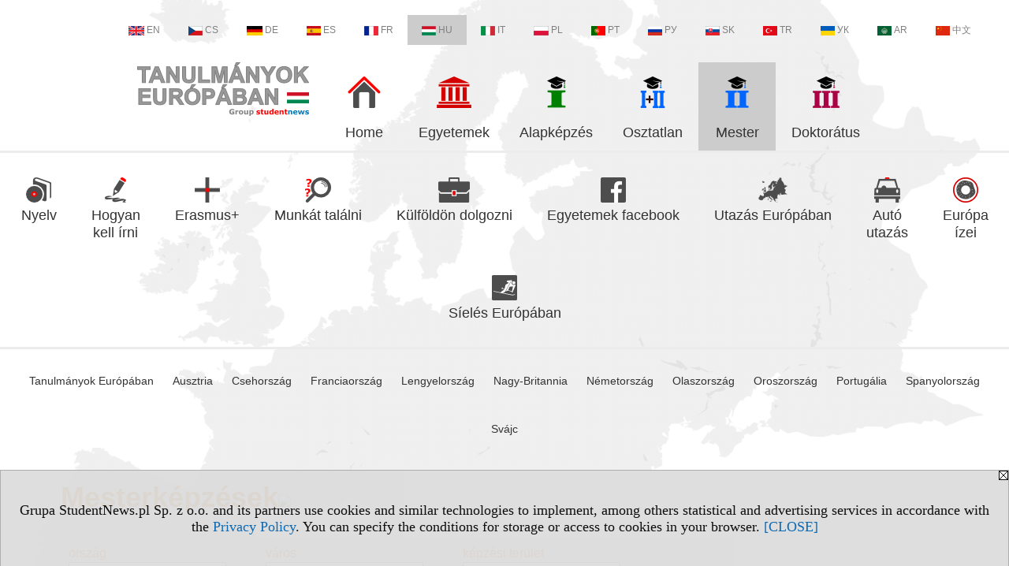

--- FILE ---
content_type: text/html; charset=UTF-8
request_url: https://mesterkepzes.tanulmanyokeuropaban.eu/serwis.php?s=3790&pok=75972&kj=30
body_size: 17836
content:
<!DOCTYPE HTML>
<html lang="hu">
<head>
<meta http-equiv="Content-Type" content="text/html; charset=utf-8">
<title>szlovén - Mesterképzések - Mesterképzés, Magiszteri Tanulmányok (Master) - v.HU, study (II) - tanulmanyokeuropaban.eu</title>
<meta name="Description" content="Mesterképzés. Magiszteri Tanulmányok: ország, város, képzési terület, nyelv, a tanulmányok rendszere, képesítés.">
<meta name="Keywords" content="serwis, Mesterképzés Tanulmányok Európában Főiskolák Egyetemek Master">

<meta http-equiv="expires" content="0">
<meta name="viewport" content="width=device-width">
<meta name="robots" content="index, follow">
<LINK REL="Stylesheet" HREF="https://tanulmanyokeuropaban.eu/styl.php" TYPE="text/css">
<LINK REL="Stylesheet" HREF="/styl.php?s3790" TYPE="text/css">
<meta name="language" content="hu"> <meta property="og:title" content="szlovén - Mesterképzések - Mesterképzés, Magiszteri Tanulmányok (Master) - v.HU, study (II) - tanulmanyokeuropaban.eu" /><meta property="og:description" content="Mesterképzés. Magiszteri Tanulmányok: ország, város, képzési terület, nyelv, a tanulmányok rendszere, képesítés." />

<script type="text/javascript" src="https://tanulmanyokeuropaban.eu/js/adserver/adserwer.ad/ads.js"></script><script type="text/javascript" src="https://tanulmanyokeuropaban.eu/js/funkcje_hu.js?a5"></script>
<!-- Global site tag (gtag.js) - Google Analytics -->
<script async src="https://www.googletagmanager.com/gtag/js?id=G-Q35XXLTF7M"></script>
<script>
window.dataLayer=window.dataLayer || [];
function gtag(){dataLayer.push(arguments);}
gtag('js', new Date());
gtag('config', 'G-Q35XXLTF7M', {'linker': {'domains': ['studentnews.eu','undergraduatestudy.eu','postgraduatestudy.eu','studies-in-europe.eu','full-timestudy.eu','part-timestudy.eu','studies-in-english.pl','studies-in-poland.pl','distancelearningstudy.eu','doctoralstudy.eu','mba-studies.eu','top-mba.eu','studiaweuropie.eu','studiumineuropa.eu','avrupadaokuma.eu','etudiereneurope.eu','estudiareneuropa.eu','studiareineuropa.eu','estudarnaeuropa.eu','studiumvevrope.eu','studiumveurope.eu','studijoseuropoje.eu','studierieuropa.eu','studii-in-europa.eu','studerenineuropa.eu','opiskelueuroopassa.eu','studiranjeuevropi.eu','studiranjeueuropi.eu','studijvevropi.eu','dualstudies.eu']}});
var gl_ga=true;
</script>
<script>var pmenu_odwrotnie=true;var pmenu_styl1=true;</script>

</head>
<body>
<script>
var i,ARRcookies=document.cookie.split(";"),ciastka_komunikat_pokaz=true;
for (i=0;i<ARRcookies.length;i++)
   {
   if (ARRcookies[i].indexOf("komunikat_cookie=pokazany")!=-1)
      ciastka_komunikat_pokaz=false;
   }

if (ciastka_komunikat_pokaz)
   {    
   document.writeln("<div style=\"background:#ddd; color:#000; border:1px solid #aaa; position:fixed; bottom:0; left:0; right:0; text-align:center; opacity:0.95; z-index:99; font-size:18px; font-family:Tahoma;\" id=\"pasek_komunikat_cookie\"><a onclick=\"this.parentNode.style.display='none'; return false;\" href=\"\"><img src=\"/img/drobne/X.GIF\" style=\"float:right;\"></a><div style=\"padding:40px 20px;\">Grupa StudentNews.pl Sp. z o.o. and its partners use cookies and similar technologies to implement, among others statistical and advertising services in accordance with the <a href=\"https://tanulmanyokeuropaban.eu/terms/hu\">Privacy Policy</a>. You can specify the conditions for storage or access to cookies in your browser. <a onclick=\"this.parentNode.parentNode.style.display='none'; return false;\" href=\"\">[CLOSE]</a><style>body {padding-bottom:140px;}</style></div></div>");
   var date = new Date();
	date.setTime(date.getTime()+(30*24*60*60*1000));  
   document.cookie="komunikat_cookie=pokazany; expires=" + date.toGMTString() + "; path=/; domain=.tanulmanyokeuropaban.eu; ";
   }
</script>
<div class="s_calosc s_calosc_iko_3"><div class="iko_3"><div class="iko_iko"><div class="iko_i"><a href="https://www.studentnews.eu"  ><img src="/img/sd/flags/h12/English.png" />EN</a></div><div class="iko_i"><a href="https://www.studiumvevrope.eu"  ><img src="/img/sd/flags/h12/Czech.png" />CS</a></div><div class="iko_i"><a href="https://www.studiumineuropa.eu"  ><img src="/img/sd/flags/h12/German.png" />DE</a></div><div class="iko_i"><a href="https://www.estudiareneuropa.eu"  ><img src="/img/sd/flags/h12/Spanish.png" />ES</a></div><div class="iko_i"><a href="https://www.etudiereneurope.eu"  ><img src="/img/sd/flags/h12/French.png" />FR</a></div><div class="iko_i wybr"><a href="https://www.tanulmanyokeuropaban.eu"  ><img src="/img/sd/flags/h12/Hungarian.png" />HU</a></div><div class="iko_i"><a href="https://www.studiareineuropa.eu"  ><img src="/img/sd/flags/h12/Italian.png" />IT</a></div><div class="iko_i"><a href="https://www.studiaweuropie.eu"  ><img src="/img/sd/flags/h12/Polish.png" />PL</a></div><div class="iko_i"><a href="https://www.estudarnaeuropa.eu"  ><img src="/img/sd/flags/h12/Portuguese.png" />PT</a></div><div class="iko_i"><a href="https://www.ru.studies-in-europe.eu"  ><img src="/img/sd/flags/h12/Russian.png" />РУ</a></div><div class="iko_i"><a href="https://www.studiumveurope.eu"  ><img src="/img/sd/flags/h12/Slovak.png" />SK</a></div><div class="iko_i"><a href="https://www.avrupadaokuma.eu"  ><img src="/img/sd/flags/h12/Turkish.png" />TR</a></div><div class="iko_i"><a href="https://www.navchannya-v-yevropi.studies-in-europe.eu"  ><img src="/img/sd/flags/h12/Ukrainian.png" />УК</a></div><div class="iko_i"><a href="https://www.ar.studies-in-europe.eu"  ><img src="/img/sd/flags/h12/Arabic.png" />AR</a></div><div class="iko_i"><a href="https://www.zh.studies-in-europe.eu"  ><img src="/img/sd/flags/h12/Chinese.png" />中文</a></div></div></div></div>

<!-- górna ramka - logo i baner -->
<div class="ab15 acccccb"><script language="JavaScript" type="text/javascript">
<!--
okno_szer=document.body.clientWidth;
var arg;
// arg=document.location;
arg='p='+escape(document.location)+'&amp;s=3790';
arg+='&amp;tr='+(typeof tr83 !== 'undefined'?tr83:0)+'';
if (okno_szer>900 /*https://bugzilla.mozilla.org/show_bug.cgi?id=1071620*/&&okno_szer!=980)
   document.writeln('<'+'scr'+'ipt language="JavaScript" type="text/javascript" src="https://studentnews.pl/bb.php?'+arg+'"></'+'scr'+'ipt>');
else
   if (okno_szer>1)
      document.writeln('<'+'scr'+'ipt language="JavaScript" type="text/javascript" src="https://studentnews.pl/bb.php?usyt=10&amp;'+arg+'"></'+'scr'+'ipt>');
//-->
</script></div>
<div class="s_calosc s_calosc_gora" id="naglowek_strony">
<div class="s_gora">
<div><div class="gora"><span id="pmenu_h_cont"></span><div class="gora_l"><div>
<A HREF="https://www.tanulmanyokeuropaban.eu"><img src="https://tanulmanyokeuropaban.eu/img/logo/tanulmanyokeuropaban.eu_.png" border="0" alt="tanulmanyokeuropaban.eu" vspace=0 id="logo_domeny" width="218" height="68"></A>
</div></div><div class="gora_s"></div><div class="gora_p hmenu1"><div class="iko_iko pmenue"><div class="iko_i"><a href="https://www.tanulmanyokeuropaban.eu"  ><img src="/img/sd/icons/uni/logo-right/int/home.png" /><br>Home</a></div><div class="iko_i"><a href="https://egyetemek.tanulmanyokeuropaban.eu"  ><img src="/img/sd/icons/uni/logo-right/int/uni.png" /><br>Egyetemek</a></div><div class="iko_i"><a href="https://bachelor.tanulmanyokeuropaban.eu"  ><img src="/img/sd/icons/uni/logo-right/int/I.png" /><br>Alapképzés</a></div><div class="iko_i"><a href="https://osztatlan-kepzes.tanulmanyokeuropaban.eu/serwis.php?s=4009&pok=76755"  ><img src="/img/sd/icons/uni/logo-right/int/I+II.png" /><br>Osztatlan</a></div><div class="iko_i wybr"><a href="https://mesterkepzes.tanulmanyokeuropaban.eu"  ><img src="/img/sd/icons/uni/logo-right/int/II.png" /><br>Mester</a></div><div class="iko_i"><a href="https://doktoratus.tanulmanyokeuropaban.eu"  ><img src="/img/sd/icons/uni/logo-right/int/III.png" /><br>Doktorátus</a></div></div></div><div class="nic3"></div></div></div>





<div><div class="l_zakl_gr hmenu1 pmenue l_zakl_gr_gora" style=""><div class="dod xxzwi"> <div class="elem"><a href="https://nyelv.tanulmanyokeuropaban.eu/s/3951/76622-Hogyan-tanulhatsz-nyelveket.htm"  ><img src="/img/sd/icons/uni/group-tab/study-language.png" /><br>Nyelv</a></div><div class="elem"><a href="https://nyelv.tanulmanyokeuropaban.eu/s/4055/76964-A-pontos-fogalmazas-muveszete.htm"  ><img src="/img/sd/icons/uni/group-tab/write.png" /><br>Hogyan <br>kell írni</a></div><div class="elem"><a href="https://www.tanulmanyokeuropaban.eu/s/3849/76113-Erasmus.htm"  ><img src="/img/sd/icons/uni/group-tab/Erasmus.png" /><br>Erasmus+</a></div><div class="elem"><a href="https://munkavallalas.tanulmanyokeuropaban.eu/s/3864/76208-Allaskereses.htm"  ><img src="/img/sd/icons/uni/group-tab/loupe-work.png" /><br>Munkát találni</a></div><div class="elem"><a href="https://munkavallalas.tanulmanyokeuropaban.eu/s/3835/76077-Kulfoldi-munkavallalas-Europaban.htm"  ><img src="/img/sd/icons/uni/group-tab/working-in-Europe.png" /><br>Külföldön dolgozni</a></div><div class="elem"><a href="https://www.tanulmanyokeuropaban.eu/s/3825/76048-Egyetemek-facebook.htm?pa=146"  ><img src="/img/sd/icons/uni/group-tab/facebook.png" /><br>Egyetemek facebook</a></div><div class="elem"><a href="https://utazas.tanulmanyokeuropaban.eu/s/4036/76898-Utazas-Europaban.htm"  ><img src="/img/sd/icons/uni/group-tab/Europe.png" /><br>Utazás Európában</a></div><div class="elem"><a href="https://utazas.tanulmanyokeuropaban.eu/s/4108/77145-Auto-utazas-Europaban.htm"  ><img src="/img/sd/icons/uni/group-tab/car.png" /><br>Autó <br>utazás</a></div><div class="elem"><a href="https://utazas.tanulmanyokeuropaban.eu/s/4098/77098-Europa-izei.htm"  ><img src="/img/sd/icons/uni/group-tab/tastes.png" /><br>Európa <br>ízei</a></div><div class="elem"><a href="https://sieles.tanulmanyokeuropaban.eu/s/3817/76024-Ausztria-sieles-siterkep.htm"  ><img src="/img/sd/icons/uni/group-tab/skiing.png" /><br>Síelés Európában</a></div> </div></div><div class="l_zakl_gr hmenu1 pmenue l_zakl_gr_dol" style=""><div class="dod xxzwi"> <div class="elem"><a href="https://www.tanulmanyokeuropaban.eu/"  >Tanulmányok Európában</a></div><div class="elem"><a href="https://ausztria.tanulmanyokeuropaban.eu/"  >Ausztria</a></div><div class="elem"><a href="https://csehorszag.tanulmanyokeuropaban.eu"  >Csehország</a></div><div class="elem"><a href="https://franciaorszag.tanulmanyokeuropaban.eu"  >Franciaország</a></div><div class="elem"><a href="https://lengyelorszag.tanulmanyokeuropaban.eu"  >Lengyelország</a></div><div class="elem"><a href="https://nagy-britannia.tanulmanyokeuropaban.eu"  >Nagy-Britannia</a></div><div class="elem"><a href="https://nemetorszag.tanulmanyokeuropaban.eu"  >Németország</a></div><div class="elem"><a href="https://olaszorszag.tanulmanyokeuropaban.eu"  >Olaszország</a></div><div class="elem"><a href="https://oroszorszag.tanulmanyokeuropaban.eu"  >Oroszország</a></div><div class="elem"><a href="https://portugalia.tanulmanyokeuropaban.eu"  >Portugália</a></div><div class="elem"><a href="https://spanyolorszag.tanulmanyokeuropaban.eu"  >Spanyolország</a></div><div class="elem"><a href="https://svajc.tanulmanyokeuropaban.eu/"  >Svájc</a></div> </div></div></div>

</div><!-- /s_gora -->
</div><!-- /s_calosc -->
<script language="JavaScript" type="text/javascript">
<!--
{
var arg;
arg=document.location;
arg=escape(arg)+'&s=3790&tr='+(typeof tr83 !== 'undefined'?tr83:0)+'';
if (document.body.clientWidth>1420)
{
if (document.body.clientWidth>1540)
   {
//    document.writeln('<'+'scr'+'ipt language="JavaScript" type="text/javascript" src="https://studentnews.pl/bb.php?usyt=6&amp;p='+arg+'"></'+'scr'+'ipt>');
//    document.writeln('<'+'scr'+'ipt language="JavaScript" type="text/javascript" src="https://studentnews.pl/bb.php?usyt=7&amp;p='+arg+'"></'+'scr'+'ipt>');
   }
else
   {
   document.writeln('<'+'scr'+'ipt language="JavaScript" type="text/javascript" src="https://studentnews.pl/bb.php?usyt=5&amp;p='+arg+'"></'+'scr'+'ipt>');
   document.writeln('<'+'scr'+'ipt language="JavaScript" type="text/javascript" src="https://studentnews.pl/bb.php?usyt=8&amp;p='+arg+'"></'+'scr'+'ipt>');
   }
}
//document.writeln('<'+'scr'+'ipt language="JavaScript" type="text/javascript" src="https://studentnews.pl/bb.php?usyt=9&amp;p='+arg+'"></'+'scr'+'ipt>');
if (document.body.clientWidth<=900)
   stck("https://studentnews.pl","/bb.php?usyt=33&p="+arg);
}
//-->
</script>

<div class="s_calosc glowna s_calosc_glowna">
<!-- glówna -->
<div class="s_middle">

<div class="s_lewa"><!-- lewa ramka --></div><!-- /s_lewa -->

<!-- srodkowa ramka -->
<div class="s_srodek" id="s_srodek">

<div></div>
<h1 class="srodek_naglowek" id="srodek_naglowek_s">Mesterképzések<img src="https://studentnews.pl/st_new.php?typ=pok&id1=75972&p=0" width="1" height="1"></h1>
<div class="uczelnie"><!-- nduX8pocz --><form action="serwis.php" method="GET" name="warunki" ><input type="hidden" name="s" value="3790"><input type="hidden" name="pok" value="75972"><table cellspacing="0" cellpadding="0" border="0" align="center" class="iu_sz"><tbody class="zwi zwi2"><tr class="iu_sz_gr"><td>ország</td><td> <select name="pa" size="1" onchange="this.form.submit()" class="rownalistadluga"> <option value="">minden</option>  <option value="140">Szlovénia</option> </select></td></tr><tr class="iu_sz_gr"><td>város</td><td> <select name="m" size="1" onchange="this.form.submit()" class="rownalistadluga"> <option value="">minden</option>  <option value="611">Aachen</option>  <option value="858">Aalborg</option>  <option value="714">Aalen</option>  <option value="1226">Aalto</option>  <option value="859">Aarhus</option>  <option value="1075">Abakan</option>  <option value="179">Aberdeen</option>  <option value="181">Aberystwyth</option>  <option value="1762">Agen</option>  <option value="392">Aix-en-Provence</option>  <option value="1763">Ajaccio</option>  <option value="1149">Alba Iulia</option>  <option value="1764">Albaret-Sainte-Marie</option>  <option value="1765">Albi</option>  <option value="1599">Albstadt</option>  <option value="1907">Alençon</option>  <option value="1922">Alessandria</option>  <option value="1923">Alghero</option>  <option value="2068">Alicante</option>  <option value="1372">Almeria</option>  <option value="751">Amberg</option>  <option value="393">Amiens</option>  <option value="537">Amszterdam</option>  <option value="952">Ancona</option>  <option value="1311">Anderlecht</option>  <option value="394">Angers</option>  <option value="1766">Anglet</option>  <option value="1767">Angoulême</option>  <option value="1768">Annecy</option>  <option value="743">Ansbach</option>  <option value="1308">Antwerpen</option>  <option value="1148">Arad</option>  <option value="1924">Arezzo</option>  <option value="1152">Arges</option>  <option value="1024">Arkhangelsk</option>  <option value="1771">Arles</option>  <option value="1320">Arlon</option>  <option value="395">Arras</option>  <option value="739">Aschaffenburg</option>  <option value="1927">Ascoli Piceno</option>  <option value="1928">Assisi</option>  <option value="1929">Asti</option>  <option value="1026">Astrakhan</option>  <option value="1249">Athén</option>  <option value="579">Athlone</option>  <option value="1772">Aubagne</option>  <option value="655">Augsburg</option>  <option value="1773">Aurillac</option>  <option value="1774">Auxerre</option>  <option value="781">Aveiro</option>  <option value="1931">Aversa</option>  <option value="397">Avignon</option>  <option value="488">Ávila</option>  <option value="1145">Bacau</option>  <option value="1397">Bad Gleichenberg</option>  <option value="1655">Bad Homburg</option>  <option value="722">Bad Honnef</option>  <option value="1656">Bad Liebenzell</option>  <option value="1657">Bad Mergentheim</option>  <option value="1634">Bad Reichenhall</option>  <option value="1582">Bad Sooden-Allendorf</option>  <option value="489">Badajoz</option>  <option value="311">Baden</option>  <option value="2135">Baden-Baden</option>  <option value="1147">Baia-Mare</option>  <option value="1097">Baja</option>  <option value="664">Bamberg</option>  <option value="1443">Bangor</option>  <option value="1113">Banská Bystrica</option>  <option value="1126">Banská Štiavnica</option>  <option value="1775">Bar-le-Duc</option>  <option value="490">Barcelona</option>  <option value="967">Bari</option>  <option value="1014">Barnaul</option>  <option value="221">Bath</option>  <option value="1777">Bayonne</option>  <option value="649">Bayreuth</option>  <option value="816">Bázel</option>  <option value="2128">Beaconsfield</option>  <option value="1778">Beauvais</option>  <option value="291">Bécs</option>  <option value="265">Belfast</option>  <option value="398">Belfort</option>  <option value="1006">Belgorod</option>  <option value="1298">Belgrád</option>  <option value="752">Benediktbeuern</option>  <option value="963">Benevento</option>  <option value="931">Bergamo</option>  <option value="900">Bergen</option>  <option value="1589">Bergisch Gladbach</option>  <option value="608">Berlin</option>  <option value="815">Bern</option>  <option value="1601">Bernburg</option>  <option value="1581">Bernkastel-Kues</option>  <option value="400">Besançon</option>  <option value="1779">Béthune</option>  <option value="1451">Beverley</option>  <option value="1780">Béziers</option>  <option value="118">Biała Podlaska</option>  <option value="18">Białystok</option>  <option value="770">Biberach</option>  <option value="1781">Bidart</option>  <option value="2137">Biel/Bienne</option>  <option value="633">Bielefeld</option>  <option value="25">Bielsko-Biała</option>  <option value="990">Biisk</option>  <option value="491">Bilbao</option>  <option value="712">Bingen</option>  <option value="1782">Biot</option>  <option value="1631">Birkenfeld</option>  <option value="183">Birmingham</option>  <option value="1741">Birobidzsan</option>  <option value="1455">Blackburn</option>  <option value="1058">Blagoveshchensk</option>  <option value="1179">Bled</option>  <option value="1791">Blois</option>  <option value="26">Bochnia</option>  <option value="1646">Bocholt</option>  <option value="617">Bochum</option>  <option value="920">Bodø</option>  <option value="944">Bologna</option>  <option value="202">Bolton</option>  <option value="940">Bolzano</option>  <option value="614">Bonn</option>  <option value="1784">Bonneville</option>  <option value="879">Boras</option>  <option value="402">Bordeaux</option>  <option value="1630">Bottrop</option>  <option value="1792">Boulogne-sur-Mer</option>  <option value="1793">Bourg-en-Bresse</option>  <option value="403">Bourges</option>  <option value="1426">Bournemouth</option>  <option value="1937">Bra</option>  <option value="1686">Bracknell</option>  <option value="223">Bradford</option>  <option value="779">Braga</option>  <option value="696">Brandenburg an der Havel</option>  <option value="1150">Brasov</option>  <option value="1071">Bratsk</option>  <option value="659">Braunschweig</option>  <option value="623">Bremen</option>  <option value="678">Bremerhaven</option>  <option value="932">Brescia</option>  <option value="1939">Bressanone</option>  <option value="1786">Brest</option>  <option value="2085">Brig</option>  <option value="191">Brighton</option>  <option value="1940">Brindisi</option>  <option value="224">Bristol</option>  <option value="1067">Brjansk</option>  <option value="830">Brno</option>  <option value="1313">Brugge</option>  <option value="731">Brühl</option>  <option value="1316">Brüsszel</option>  <option value="27">Brzeg</option>  <option value="1146">Bucharest</option>  <option value="1086">Budapest</option>  <option value="492">Burgos</option>  <option value="2064">Busto Arsizio</option>  <option value="28">Bydgoszcz</option>  <option value="493">Cádiz</option>  <option value="405">Caen</option>  <option value="979">Cagliari</option>  <option value="1795">Cahors</option>  <option value="1198">Čakovec</option>  <option value="1796">Calais</option>  <option value="2122">Calver</option>  <option value="1797">Cambrai</option>  <option value="182">Cambridge</option>  <option value="953">Camerino</option>  <option value="962">Campobasso</option>  <option value="178">Canterbury</option>  <option value="1944">Capua</option>  <option value="1799">Carcassonne</option>  <option value="198">Cardiff</option>  <option value="207">Carlisle</option>  <option value="578">Carlow</option>  <option value="495">Cartagena</option>  <option value="968">Casamassima</option>  <option value="965">Caserta</option>  <option value="956">Cassino</option>  <option value="933">Castellanza</option>  <option value="496">Castelló de La Plana</option>  <option value="975">Catania</option>  <option value="972">Catanzaro</option>  <option value="1801">Cayenne</option>  <option value="1947">Cesena</option>  <option value="832">České Budějovice</option>  <option value="1802">Chalon-sur-Saône</option>  <option value="1803">Châlons-en-Champagne</option>  <option value="1804">Chamalières</option>  <option value="408">Chambéry</option>  <option value="1805">Charleville-Mézières</option>  <option value="1806">Chartres</option>  <option value="1807">Châteauroux</option>  <option value="1085">Chaykovsky</option>  <option value="992">Cheboksary</option>  <option value="1425">Chelmsford</option>  <option value="1002">Chelyabinsk</option>  <option value="24">Chełm</option>  <option value="615">Chemnitz</option>  <option value="1064">Cherepovets</option>  <option value="228">Chichester</option>  <option value="959">Chieti</option>  <option value="1951">Chioggia</option>  <option value="30">Chojnice</option>  <option value="31">Chorzów</option>  <option value="2087">Chur</option>  <option value="33">Ciechanów</option>  <option value="160">Cieszyn</option>  <option value="1387">Cirencester</option>  <option value="498">Ciudad Real</option>  <option value="1953">Civitavecchia</option>  <option value="662">Clausthal-Zellerfeld</option>  <option value="411">Clermont-Ferrand</option>  <option value="1144">Cluj Napoca</option>  <option value="708">Coburg</option>  <option value="778">Coimbra</option>  <option value="212">Colchester</option>  <option value="1811">Colmar</option>  <option value="616">Cologne (Köln)</option>  <option value="1956">Como</option>  <option value="1912">Compiègne</option>  <option value="1141">Constanta</option>  <option value="572">Cork</option>  <option value="413">Corte</option>  <option value="671">Cottbus</option>  <option value="208">Coventry</option>  <option value="788">Covilhã</option>  <option value="499">Córdoba</option>  <option value="1143">Craiova</option>  <option value="1959">Cremona</option>  <option value="2195">Crete</option>  <option value="1960">Cuneo</option>  <option value="15">Częstochowa</option>  <option value="1961">Dalmine</option>  <option value="637">Darmstadt</option>  <option value="598">Daugavpils</option>  <option value="34">Dąbrowa Górnicza</option>  <option value="1087">Debrecen</option>  <option value="727">Deggendorf</option>  <option value="209">Derby</option>  <option value="1600">Dessau-Roßlau</option>  <option value="730">Detmold</option>  <option value="131">Dęblin</option>  <option value="1607">Dieburg</option>  <option value="1638">Diepholz</option>  <option value="1658">Dietzhölztal</option>  <option value="1815">Digne-les-Bains</option>  <option value="418">Dijon</option>  <option value="1479">Doncaster</option>  <option value="310">Dornbirn</option>  <option value="663">Dortmund</option>  <option value="1816">Douai</option>  <option value="1817">Draguignan</option>  <option value="621">Dresden</option>  <option value="571">Dublin</option>  <option value="1125">Dubnica nad Váhom</option>  <option value="1190">Dubrovnik</option>  <option value="1596">Duisburg</option>  <option value="1096">Dunaújváros</option>  <option value="583">Dundalk</option>  <option value="180">Dundee</option>  <option value="419">Dunkerque</option>  <option value="210">Durham</option>  <option value="636">Düsseldorf</option>  <option value="699">Eberswalde</option>  <option value="211">Edinburgh</option>  <option value="1098">Eger</option>  <option value="1818">Égletons</option>  <option value="672">Eichstätt</option>  <option value="309">Eisenstadt</option>  <option value="23">Elbląg</option>  <option value="500">Elche</option>  <option value="1050">Elista</option>  <option value="1635">Elsfleth</option>  <option value="35">Ełk</option>  <option value="742">Emden</option>  <option value="1965">Empoli</option>  <option value="978">Enna</option>  <option value="1820">Épinal</option>  <option value="669">Erfurt</option>  <option value="624">Erlangen</option>  <option value="643">Essen</option>  <option value="681">Esslingen</option>  <option value="1105">Esztergom</option>  <option value="782">Évora</option>  <option value="1821">Evreux</option>  <option value="248">Exeter</option>  <option value="878">Falun</option>  <option value="784">Faro</option>  <option value="312">Feldkirch</option>  <option value="1398">Feldkirchen</option>  <option value="1969">Fermo</option>  <option value="945">Ferrara</option>  <option value="948">Firenze</option>  <option value="966">Fisciano</option>  <option value="687">Flensburg</option>  <option value="969">Foggia</option>  <option value="1823">Foix</option>  <option value="1970">Foligno</option>  <option value="1971">Forlì</option>  <option value="1825">Fort-de-France</option>  <option value="1584">Frankfurt (Oder)</option>  <option value="619">Frankfurt am Main</option>  <option value="2155">Frechen</option>  <option value="666">Freiberg</option>  <option value="290">Freiburg</option>  <option value="707">Freising</option>  <option value="818">Fribourg</option>  <option value="1640">Friedberg</option>  <option value="695">Friedrichshafen</option>  <option value="1973">Frosinone</option>  <option value="709">Fulda</option>  <option value="787">Funchal</option>  <option value="1659">Fürth</option>  <option value="676">Furtwangen im Schwarzwald</option>  <option value="236">Galaţi</option>  <option value="574">Galway</option>  <option value="1827">Gap</option>  <option value="1660">Garching bei München</option>  <option value="880">Gavle</option>  <option value="2">Gdańsk</option>  <option value="37">Gdynia</option>  <option value="1661">Geisenheim</option>  <option value="1614">Geislingen</option>  <option value="740">Gelsenkirchen</option>  <option value="814">Genf</option>  <option value="1613">Gengenbach</option>  <option value="930">Genova</option>  <option value="1309">Gent</option>  <option value="764">Gera</option>  <option value="1653">Germersheim</option>  <option value="642">Giessen</option>  <option value="502">Girona</option>  <option value="216">Glasgow</option>  <option value="21">Gliwice</option>  <option value="1493">Gloucester</option>  <option value="117">Głogów</option>  <option value="39">Gniezno</option>  <option value="1095">Gödöllő</option>  <option value="2088">Goldau</option>  <option value="1609">Göppingen</option>  <option value="1977">Gorizia</option>  <option value="1633">Görlitz</option>  <option value="1030">Gorno-Altaisk</option>  <option value="40">Gorzów Wielkopolski</option>  <option value="876">Göteborg</option>  <option value="626">Göttingen</option>  <option value="503">Granada</option>  <option value="1829">Gravelines</option>  <option value="292">Graz</option>  <option value="661">Greifswald</option>  <option value="422">Grenoble</option>  <option value="1081">Grozny</option>  <option value="41">Grudziądz</option>  <option value="1979">Grugliasco</option>  <option value="504">Guadalupe</option>  <option value="1830">Guéret</option>  <option value="1431">Guildford</option>  <option value="1831">Guingamp</option>  <option value="1642">Gummersbach</option>  <option value="2159">Güstrow</option>  <option value="1588">Gütersloh</option>  <option value="1099">Gyöngyös</option>  <option value="1093">Győr</option>  <option value="638">Hagen</option>  <option value="1399">Hagenberg</option>  <option value="1617">Halberstadt</option>  <option value="902">Halden</option>  <option value="299">Hall in Tirol</option>  <option value="647">Halle</option>  <option value="612">Hamburg</option>  <option value="1238">Hämeenlinna</option>  <option value="762">Hamm</option>  <option value="625">Hannover</option>  <option value="1310">Hasselt</option>  <option value="219">Hatfield</option>  <option value="853">Havířov</option>  <option value="736">Heide</option>  <option value="613">Heidelberg</option>  <option value="1663">Heidenheim an der Brenz</option>  <option value="693">Heilbronn</option>  <option value="1229">Helsinki</option>  <option value="1504">Hereford</option>  <option value="771">Herford</option>  <option value="204">High Wycombe</option>  <option value="673">Hildesheim</option>  <option value="732">Hof</option>  <option value="1622">Höhr-Grenzhausen</option>  <option value="1610">Holzminden</option>  <option value="1665">Horb am Neckar</option>  <option value="1626">Höxter</option>  <option value="837">Hradec Králové</option>  <option value="186">Huddersfield</option>  <option value="895">Huddinge</option>  <option value="506">Huelva</option>  <option value="1389">Hull</option>  <option value="1140">Iasi</option>  <option value="1632">Idar-Oberstein</option>  <option value="710">Idstein</option>  <option value="657">Ilmenau</option>  <option value="1981">Imola</option>  <option value="719">Ingolstadt</option>  <option value="294">Innsbruck</option>  <option value="1507">Inverness</option>  <option value="1259">Ioannina</option>  <option value="205">Ipswich</option>  <option value="993">Irkutsk</option>  <option value="715">Iserlohn</option>  <option value="1651">Ismaning</option>  <option value="1033">Ivanovo</option>  <option value="1004">Izhevsk</option>  <option value="507">Jaén</option>  <option value="125">Jarosław</option>  <option value="43">Jasło</option>  <option value="130">Jelenia Góra</option>  <option value="599">Jelgava</option>  <option value="635">Jena</option>  <option value="1184">Jesenice</option>  <option value="842">Jihlava</option>  <option value="1228">Joensuu</option>  <option value="882">Jonkoping</option>  <option value="44">Józefów</option>  <option value="1586">Jülich</option>  <option value="1230">Jyväskylä</option>  <option value="646">Kaiserslautern</option>  <option value="1240">Kajaani</option>  <option value="1044">Kaliningrad</option>  <option value="123">Kalisz</option>  <option value="1112">Kalocsa</option>  <option value="1066">Kaluga</option>  <option value="1628">Kamp-Lintfort</option>  <option value="1400">Kapfenberg</option>  <option value="1088">Kaposvár</option>  <option value="1203">Karlovac</option>  <option value="875">Karlskrona</option>  <option value="266">Karlsruhe</option>  <option value="887">Karlstad</option>  <option value="1396">Karviná</option>  <option value="650">Kassel</option>  <option value="4">Katowice</option>  <option value="999">Kazan</option>  <option value="1100">Kecskemét</option>  <option value="754">Kehl</option>  <option value="989">Kemerovo</option>  <option value="1241">Kemi</option>  <option value="728">Kempten</option>  <option value="148">Kętrzyn</option>  <option value="1015">Khabarovsk</option>  <option value="1048">Khanty-Mansiysk</option>  <option value="1056">Khimki</option>  <option value="631">Kiel</option>  <option value="14">Kielce</option>  <option value="1055">Kirov</option>  <option value="297">Klagenfurt</option>  <option value="749">Kleve</option>  <option value="135">Kłodzko</option>  <option value="1200">Knin</option>  <option value="675">Koblenz</option>  <option value="863">Kolding</option>  <option value="1118">Komárno</option>  <option value="2198">Komotini</option>  <option value="1074">Komsomolsk-on-Amur</option>  <option value="914">Kongsberg</option>  <option value="124">Konin</option>  <option value="648">Konstanz</option>  <option value="1176">Koper</option>  <option value="854">Koppenhága</option>  <option value="1192">Koprivnica</option>  <option value="1312">Kortrijk</option>  <option value="1119">Košice</option>  <option value="1062">Kostroma</option>  <option value="12">Koszalin</option>  <option value="700">Köthen</option>  <option value="1242">Kotka</option>  <option value="1257">Kozani</option>  <option value="6">Krakkó (Kraków)</option>  <option value="1021">Krasnodar</option>  <option value="1003">Krasznojarszk</option>  <option value="689">Krefeld</option>  <option value="298">Krems</option>  <option value="2090">Kreuzlingen</option>  <option value="905">Kristiansand</option>  <option value="884">Kristianstad</option>  <option value="126">Krosno</option>  <option value="1401">Kuchl</option>  <option value="304">Kufstein</option>  <option value="1618">Künzelsau</option>  <option value="1247">Kuopio</option>  <option value="1040">Kurgan</option>  <option value="1045">Kursk</option>  <option value="47">Kutno</option>  <option value="48">Kwidzyn</option>  <option value="1061">Kyzyl</option>  <option value="960">L'Aquila</option>  <option value="486">La Coruña</option>  <option value="509">La Laguna</option>  <option value="2069">La Orotava</option>  <option value="1838">La Roche-sur-Yon</option>  <option value="428">La Rochelle</option>  <option value="1986">La Spezia</option>  <option value="1243">Lahti</option>  <option value="2131">Lampeter</option>  <option value="187">Lancaster</option>  <option value="1645">Landau</option>  <option value="717">Landshut</option>  <option value="1841">Lannion</option>  <option value="1842">Laon</option>  <option value="1235">Lappeenranta</option>  <option value="510">Las Palmas de Gran Canaria</option>  <option value="1988">Latina</option>  <option value="813">Lausanne</option>  <option value="1844">Le Creusot</option>  <option value="430">Le Havre</option>  <option value="431">Le Mans</option>  <option value="1845">Le Puy-en-Velay</option>  <option value="1846">Le Tampon</option>  <option value="970">Lecce</option>  <option value="1989">Lecco</option>  <option value="231">Leeds</option>  <option value="1608">Leer</option>  <option value="1991">Legnaro</option>  <option value="50">Legnica</option>  <option value="610">Leipzig</option>  <option value="735">Lemgo</option>  <option value="1847">Lens</option>  <option value="293">Leoben</option>  <option value="511">León</option>  <option value="1848">Les Abymes</option>  <option value="2196">Lesbos</option>  <option value="51">Leszno</option>  <option value="584">Letterkenny</option>  <option value="1307">Leuven</option>  <option value="1667">Leverkusen</option>  <option value="1514">Lewes</option>  <option value="174">Lębork</option>  <option value="1317">Li&#232;ge</option>  <option value="841">Liberec</option>  <option value="2193">Liepāja</option>  <option value="1849">Liévin</option>  <option value="433">Lille</option>  <option value="573">Limerick</option>  <option value="434">Limoges</option>  <option value="222">Lincoln</option>  <option value="1625">Lingen</option>  <option value="888">Linkoping</option>  <option value="296">Linz</option>  <option value="1052">Lipetsk</option>  <option value="1616">Lippstadt</option>  <option value="1124">Liptovský Mikuláš</option>  <option value="780">Lisszabon</option>  <option value="197">Liverpool</option>  <option value="1992">Livorno</option>  <option value="1174">Ljubljana</option>  <option value="512">Lleida</option>  <option value="2093">Locarno</option>  <option value="513">Logroño</option>  <option value="175">London</option>  <option value="1851">Lons-le-Saunier</option>  <option value="435">Lorient</option>  <option value="1668">Lörrach</option>  <option value="177">Loughborough</option>  <option value="2125">Loughton</option>  <option value="1324">Louvain-la-Neuve</option>  <option value="679">Lübeck</option>  <option value="53">Lubin</option>  <option value="10">Lublin</option>  <option value="677">Ludwigsburg</option>  <option value="720">Ludwigshafen</option>  <option value="821">Lugano</option>  <option value="1151">Lugoj</option>  <option value="890">Lulea</option>  <option value="891">Lund</option>  <option value="667">Lüneburg</option>  <option value="201">Luton</option>  <option value="1283">Luxembourg</option>  <option value="822">Luzern</option>  <option value="437">Lyon</option>  <option value="1751">Lyubertsy</option>  <option value="54">Łomża</option>  <option value="8">Łódź</option>  <option value="954">Macerata</option>  <option value="2121">Machynlleth</option>  <option value="1854">Mâcon</option>  <option value="485">Madrid</option>  <option value="654">Magdeburg</option>  <option value="1063">Magnitogorsk</option>  <option value="627">Mainz</option>  <option value="1010">Makhachkala</option>  <option value="514">Málaga</option>  <option value="892">Malmo</option>  <option value="1722">Malvern</option>  <option value="253">Manchester</option>  <option value="640">Mannheim</option>  <option value="1994">Mantova</option>  <option value="639">Marburg</option>  <option value="1649">Markneukirchen</option>  <option value="389">Marseille</option>  <option value="1998">Matera</option>  <option value="1856">Maubeuge</option>  <option value="1042">Maykop</option>  <option value="575">Maynooth</option>  <option value="1315">Mechelen</option>  <option value="2177">Meißen</option>  <option value="1857">Mende</option>  <option value="690">Merseburg</option>  <option value="1595">Meschede</option>  <option value="976">Messina</option>  <option value="1590">Mettmann</option>  <option value="1859">Metz</option>  <option value="1070">Michurinsk</option>  <option value="264">Middlesbrough</option>  <option value="1245">Mikkeli</option>  <option value="934">Milano</option>  <option value="1388">Milton Keynes</option>  <option value="1587">Minden</option>  <option value="1089">Miskolc</option>  <option value="688">Mittweida</option>  <option value="844">Mladá Boleslav</option>  <option value="741">Möckern</option>  <option value="946">Modena</option>  <option value="2126">Moira</option>  <option value="912">Molde</option>  <option value="1186">Monaco</option>  <option value="1624">Mönchengladbach</option>  <option value="516">Mondragón</option>  <option value="1318">Mons</option>  <option value="1861">Mont-de-Marsan</option>  <option value="1863">Montauban</option>  <option value="1864">Montbéliard</option>  <option value="445">Montpellier</option>  <option value="2004">Monza</option>  <option value="1670">Mosbach</option>  <option value="984">Moszkva</option>  <option value="1867">Moulins</option>  <option value="1290">Msida</option>  <option value="763">Mülheim an der Ruhr</option>  <option value="447">Mulhouse</option>  <option value="609">Munich  (München)</option>  <option value="620">Münster</option>  <option value="518">Murcia</option>  <option value="1137">Mures</option>  <option value="1007">Murmansk</option>  <option value="1417">Myślenice</option>  <option value="1023">Nalchik</option>  <option value="1319">Namur</option>  <option value="448">Nancy</option>  <option value="450">Nantes</option>  <option value="964">Napoli</option>  <option value="1868">Narbonne</option>  <option value="2006">Narni</option>  <option value="760">Neu-Ulm</option>  <option value="733">Neubrandenburg</option>  <option value="819">Neuchâtel</option>  <option value="1671">Neumarkt in der Oberpfalz</option>  <option value="1672">Neuruppin</option>  <option value="765">Neuss</option>  <option value="1869">Nevers</option>  <option value="176">Newcastle upon Tyne</option>  <option value="1429">Newcastle-under-Lyme</option>  <option value="390">Nice</option>  <option value="452">Nîmes</option>  <option value="1870">Niort</option>  <option value="1065">Nizhnevartovsk</option>  <option value="991">Nizhny Novgorod</option>  <option value="713">Nordhausen</option>  <option value="225">Northampton</option>  <option value="2182">Northwestern Switzerland</option>  <option value="244">Norwich</option>  <option value="2008">Noto</option>  <option value="185">Nottingham</option>  <option value="453">Nouméa</option>  <option value="1177">Nova Gorica</option>  <option value="2009">Novara</option>  <option value="982">Novedrate</option>  <option value="1181">Novo mesto</option>  <option value="1049">Novocherkassk</option>  <option value="986">Novosibirsk</option>  <option value="59">Nowy Sącz</option>  <option value="121">Nowy Targ</option>  <option value="2010">Nuoro</option>  <option value="726">Nürnberg</option>  <option value="702">Nürtingen</option>  <option value="1101">Nyíregyháza</option>  <option value="122">Nysa</option>  <option value="857">Odense</option>  <option value="747">Offenburg</option>  <option value="2011">Olbia</option>  <option value="645">Oldenburg</option>  <option value="1374">Olkusz</option>  <option value="831">Olomouc</option>  <option value="9">Olsztyn</option>  <option value="1034">Omsk</option>  <option value="836">Opava</option>  <option value="16">Opole</option>  <option value="1136">Oradea</option>  <option value="2148">Oranienburg</option>  <option value="2012">Orbassano</option>  <option value="898">Örebro</option>  <option value="1060">Orel</option>  <option value="1019">Orenburg</option>  <option value="2013">Oristano</option>  <option value="454">Orléans</option>  <option value="214">Ormskirk</option>  <option value="1193">Osijek</option>  <option value="899">Oslo</option>  <option value="651">Osnabrück</option>  <option value="1592">Osterrönfeld</option>  <option value="835">Ostrava</option>  <option value="63">Ostrowiec Świętokrzyski</option>  <option value="167">Oświęcim</option>  <option value="772">Ottersberg</option>  <option value="1232">Oulu</option>  <option value="519">Oviedo</option>  <option value="200">Oxford</option>  <option value="2014">Ozzano dell'Emilia</option>  <option value="652">Paderborn</option>  <option value="937">Padova</option>  <option value="977">Palermo</option>  <option value="520">Palma de Mallorca</option>  <option value="521">Pamplona</option>  <option value="1109">Pápa</option>  <option value="839">Pardubice</option>  <option value="456">Párizs</option>  <option value="947">Parma</option>  <option value="660">Passau</option>  <option value="1261">Patras</option>  <option value="458">Pau</option>  <option value="935">Pavia</option>  <option value="1103">Pécel</option>  <option value="1092">Pécs</option>  <option value="1053">Penza</option>  <option value="1871">Périgueux</option>  <option value="1016">Perm</option>  <option value="459">Perpignan</option>  <option value="1078">Persianovsky</option>  <option value="951">Perugia</option>  <option value="2016">Pescara</option>  <option value="2017">Pesche</option>  <option value="1135">Petrosani</option>  <option value="1008">Petrozavodsk</option>  <option value="682">Pforzheim</option>  <option value="2018">Piacenza</option>  <option value="66">Piła</option>  <option value="1402">Pinkafeld</option>  <option value="67">Piotrków Trybunalski</option>  <option value="1180">Piran</option>  <option value="1620">Pirmasens</option>  <option value="949">Pisa</option>  <option value="850">Písek</option>  <option value="1132">Ploiesti</option>  <option value="259">Plymouth</option>  <option value="833">Plzeň</option>  <option value="68">Płock</option>  <option value="69">Płońsk</option>  <option value="1872">Pointe-à-Pitre</option>  <option value="463">Poitiers</option>  <option value="785">Ponta Delgada</option>  <option value="2022">Pordenone</option>  <option value="1246">Pori</option>  <option value="2023">Portici</option>  <option value="777">Porto</option>  <option value="1178">Portorož</option>  <option value="1390">Portsmouth</option>  <option value="971">Potenza</option>  <option value="641">Potsdam</option>  <option value="1204">Požega</option>  <option value="5">Poznań</option>  <option value="1114">Pozsony</option>  <option value="261">Prága</option>  <option value="2026">Prato</option>  <option value="851">Přerov</option>  <option value="1122">Prešov</option>  <option value="252">Preston</option>  <option value="72">Pruszków</option>  <option value="73">Przemyśl</option>  <option value="1068">Pskov</option>  <option value="1194">Pula</option>  <option value="76">Pułtusk</option>  <option value="1082">Pushchino</option>  <option value="1035">Pyatigorsk</option>  <option value="1874">Quimper</option>  <option value="17">Radom</option>  <option value="2027">Ragusa</option>  <option value="2028">Ravenna</option>  <option value="1674">Ravensburg</option>  <option value="233">Reading</option>  <option value="1647">Recklinghausen</option>  <option value="629">Regensburg</option>  <option value="2067">Reggio di Calabria</option>  <option value="2029">Reggio nell'Emilia</option>  <option value="464">Reims</option>  <option value="1621">Remagen</option>  <option value="973">Rende</option>  <option value="465">Rennes</option>  <option value="1134">Resita</option>  <option value="711">Reutlingen</option>  <option value="1277">Reykjavík</option>  <option value="1603">Rheinbach</option>  <option value="1675">Rheine</option>  <option value="746">Riedlingen</option>  <option value="2030">Rieti</option>  <option value="227">Riga</option>  <option value="1195">Rijeka</option>  <option value="2031">Rimini</option>  <option value="1876">Roanne</option>  <option value="1877">Rodez</option>  <option value="701">Rosenheim</option>  <option value="653">Rostock</option>  <option value="988">Rostov-on-Don</option>  <option value="774">Rottenburg am Neckar</option>  <option value="466">Rouen</option>  <option value="1231">Rovaniemi</option>  <option value="2032">Rovereto</option>  <option value="2033">Rovigo</option>  <option value="957">Róma</option>  <option value="78">Ruda Śląska</option>  <option value="1629">Rüsselsheim</option>  <option value="1116">Ružomberok</option>  <option value="1054">Ryazan</option>  <option value="163">Rybnik</option>  <option value="7">Rzeszów</option>  <option value="634">Saarbrücken</option>  <option value="1881">Saint-Brieuc</option>  <option value="2035">Saint-Christophe</option>  <option value="1909">Saint-Denis</option>  <option value="1883">Saint-Dié-des-Vosges</option>  <option value="470">Saint-Étienne</option>  <option value="1884">Saint-Lô</option>  <option value="1886">Saint-Nazaire</option>  <option value="1887">Saint-Omer</option>  <option value="1888">Saint-Pierre</option>  <option value="1889">Saint-Quentin</option>  <option value="522">Salamanca</option>  <option value="295">Salzburg</option>  <option value="1606">Salzgitter</option>  <option value="1012">Samara</option>  <option value="2065">San Benedetto del Tronto</option>  <option value="1187">San Marino</option>  <option value="80">Sandomierz</option>  <option value="697">Sankt Augustin</option>  <option value="127">Sanok</option>  <option value="1162">Sant Juli&#224; de L&#242;ra</option>  <option value="2041">Santa Maria Capua Vetere</option>  <option value="524">Santander</option>  <option value="525">Santiago de Compostela</option>  <option value="1009">Saransk</option>  <option value="994">Saratov</option>  <option value="1110">Sárospatak</option>  <option value="1891">Sarreguemines</option>  <option value="980">Sassari</option>  <option value="1892">Saumur</option>  <option value="2044">Savona</option>  <option value="1322">Schaerbeek</option>  <option value="692">Schmalkalden</option>  <option value="1648">Schneeberg</option>  <option value="1893">Schoelcher</option>  <option value="723">Schwäbisch Gmünd</option>  <option value="759">Schwäbisch Hall</option>  <option value="1612">Schweinfurt</option>  <option value="300">Seekirchen am Wallersee</option>  <option value="1894">Segonzac</option>  <option value="526">Segovia</option>  <option value="1248">Seinäjoki</option>  <option value="1895">Sélestat</option>  <option value="724">Senftenberg</option>  <option value="2045">Sesto San Giovanni</option>  <option value="527">Sevilla</option>  <option value="245">Sheffield</option>  <option value="1694">Shrivenham</option>  <option value="1206">Šibenik</option>  <option value="235">Sibiu</option>  <option value="22">Siedlce</option>  <option value="658">Siegen</option>  <option value="950">Siena</option>  <option value="82">Sieradz</option>  <option value="738">Sigmaringen</option>  <option value="1331">Simferopol</option>  <option value="1127">Skalica</option>  <option value="83">Skierniewice</option>  <option value="883">Skovde</option>  <option value="1128">Sládkovičovo</option>  <option value="1205">Slavonski</option>  <option value="580">Sligo</option>  <option value="151">Słubice</option>  <option value="84">Słupsk</option>  <option value="1029">Smolensk</option>  <option value="1594">Soest</option>  <option value="2180">Sophia Antipolis</option>  <option value="86">Sopot</option>  <option value="1090">Sopron</option>  <option value="87">Sosnowiec</option>  <option value="2202">South Kirkby</option>  <option value="239">Southampton</option>  <option value="721">Speyer</option>  <option value="307">Spittal an der Drau</option>  <option value="1196">Split</option>  <option value="254">St Andrews</option>  <option value="2102">St-Maurice</option>  <option value="817">St. Gallen</option>  <option value="302">St. Pölten</option>  <option value="1637">Stade</option>  <option value="88">Stalowa Wola</option>  <option value="164">Stargard</option>  <option value="89">Starogard Gdański</option>  <option value="903">Stavanger</option>  <option value="1036">Stavropol</option>  <option value="1593">Steinfurt</option>  <option value="1623">Stendal</option>  <option value="1404">Steyr</option>  <option value="263">Stirling</option>  <option value="874">Stockholm</option>  <option value="685">Stralsund</option>  <option value="473">Strasbourg</option>  <option value="2136">Straubing</option>  <option value="618">Stuttgart</option>  <option value="1130">Suceava</option>  <option value="90">Sucha Beskidzka</option>  <option value="1605">Suderburg</option>  <option value="260">Sunderland</option>  <option value="893">Sundsvall</option>  <option value="92">Suwałki</option>  <option value="246">Swansea</option>  <option value="2199">Szczawno-Zdrój</option>  <option value="11">Szczecin</option>  <option value="132">Szczytno</option>  <option value="1094">Szeged</option>  <option value="1107">Székesfehérvár</option>  <option value="985">Szentpétervár</option>  <option value="1755">Szevasztopol</option>  <option value="1757">Szocsi</option>  <option value="1102">Szolnok</option>  <option value="1378">Środa Wielkopolska</option>  <option value="1221">Tallinn</option>  <option value="1017">Tambov</option>  <option value="1233">Tampere</option>  <option value="2049">Taranto</option>  <option value="1898">Tarbes</option>  <option value="1129">Târgoviste</option>  <option value="1139">Târgu Jiu</option>  <option value="1138">Târgu Mures</option>  <option value="128">Tarnobrzeg</option>  <option value="95">Tarnów</option>  <option value="528">Tarragona</option>  <option value="1222">Tartu</option>  <option value="1108">Tatabánya</option>  <option value="961">Teramo</option>  <option value="2050">Termoli</option>  <option value="2051">Terni</option>  <option value="1250">Thessaloniki</option>  <option value="1131">Timisoara</option>  <option value="1038">Togliatti</option>  <option value="1371">Tomaszów Mazowiecki</option>  <option value="987">Tomsk</option>  <option value="926">Torino</option>  <option value="20">Toruń</option>  <option value="2120">Totnes</option>  <option value="1899">Toulon</option>  <option value="475">Toulouse</option>  <option value="1323">Tournai</option>  <option value="476">Tours</option>  <option value="581">Tralee</option>  <option value="1115">Trenčín</option>  <option value="941">Trento</option>  <option value="2055">Treviso</option>  <option value="630">Trier</option>  <option value="942">Trieste</option>  <option value="2197">Tripoli</option>  <option value="1121">Trnava</option>  <option value="885">Trollhattan</option>  <option value="2186">Tromsø</option>  <option value="901">Trondheim</option>  <option value="737">Trossingen</option>  <option value="477">Troyes</option>  <option value="622">Tübingen</option>  <option value="96">Tuchola</option>  <option value="1020">Tula</option>  <option value="1900">Tulle</option>  <option value="1405">Tulln</option>  <option value="1227">Turku</option>  <option value="1615">Tuttlingen</option>  <option value="1031">Tver</option>  <option value="97">Tychy</option>  <option value="1013">Tyumen</option>  <option value="943">Udine</option>  <option value="1022">Ufa</option>  <option value="1072">Ukhta</option>  <option value="1018">Ulan-Ude</option>  <option value="644">Ulm</option>  <option value="995">Ulyanovsk</option>  <option value="897">Umea</option>  <option value="1652">Unna</option>  <option value="886">Uppsala</option>  <option value="955">Urbino</option>  <option value="1759">Ussuriysk</option>  <option value="834">Ústí nad Labem</option>  <option value="1234">Vaasa</option>  <option value="1280">Vaduz</option>  <option value="1106">Vajta</option>  <option value="1901">Valbonne</option>  <option value="1902">Valence</option>  <option value="529">Valencia</option>  <option value="478">Valenciennes</option>  <option value="2057">Valenzano</option>  <option value="530">Valladolid</option>  <option value="686">Vallendar</option>  <option value="479">Vannes</option>  <option value="1244">Vantaa</option>  <option value="1207">Varaždin</option>  <option value="936">Varese</option>  <option value="3">Varsó</option>  <option value="894">Vasteras</option>  <option value="1189">Vatican City</option>  <option value="889">Vaxjo</option>  <option value="698">Vechta</option>  <option value="1602">Velbert</option>  <option value="1208">Velika Gorica</option>  <option value="938">Venezia</option>  <option value="927">Vercelli</option>  <option value="939">Verona</option>  <option value="1903">Vesoul</option>  <option value="1091">Veszprém</option>  <option value="531">Vic</option>  <option value="2059">Vicenza</option>  <option value="1904">Vichy</option>  <option value="532">Vigo</option>  <option value="783">Vila Real</option>  <option value="1406">Villach</option>  <option value="1583">Villingen-Schwenningen</option>  <option value="786">Viseu</option>  <option value="1210">Višnjan</option>  <option value="958">Viterbo</option>  <option value="1046">Vladikavkaz</option>  <option value="1027">Vladimir</option>  <option value="998">Vladivostok</option>  <option value="2062">Voghera</option>  <option value="906">Volda</option>  <option value="996">Volgograd</option>  <option value="1000">Vologda</option>  <option value="1001">Voronezh</option>  <option value="100">Wałbrzych</option>  <option value="129">Wałcz</option>  <option value="576">Waterford</option>  <option value="1409">Wągrowiec</option>  <option value="680">Wedel</option>  <option value="1636">Weiden in der Oberpfalz</option>  <option value="1654">Weidenbach</option>  <option value="665">Weimar</option>  <option value="691">Weingarten</option>  <option value="102">Wejherowo</option>  <option value="306">Wels</option>  <option value="694">Wernigerode</option>  <option value="2165">Wesel</option>  <option value="2181">Western Switzerland</option>  <option value="1641">Wetzlar</option>  <option value="308">Wiener Neustadt</option>  <option value="670">Wiesbaden</option>  <option value="1407">Wieselburg</option>  <option value="725">Wildau</option>  <option value="1677">Wilhelmshaven</option>  <option value="229">Winchester</option>  <option value="668">Wismar</option>  <option value="683">Witten</option>  <option value="19">Włocławek</option>  <option value="138">Wodzisław Śląski</option>  <option value="705">Wolfenbüttel</option>  <option value="1678">Wolfsburg</option>  <option value="242">Wolverhampton</option>  <option value="234">Worcester</option>  <option value="684">Worms</option>  <option value="13">Wrocław</option>  <option value="656">Wuppertal</option>  <option value="628">Würzburg</option>  <option value="1643">Wustermark</option>  <option value="1039">Yakutsk</option>  <option value="1025">Yaroslavl</option>  <option value="997">Yekaterinburg</option>  <option value="1073">Yelets</option>  <option value="226">York</option>  <option value="1037">Yoshkar-Ola</option>  <option value="1197">Zadar</option>  <option value="1191">Zágráb</option>  <option value="103">Zamość</option>  <option value="536">Zaragoza</option>  <option value="105">Zielona Góra</option>  <option value="1123">Žilina</option>  <option value="1111">Zirc</option>  <option value="744">Zittau</option>  <option value="838">Zlín</option>  <option value="2107">Zug</option>  <option value="812">Zürich</option>  <option value="1120">Zvolen</option>  <option value="1619">Zweibrücken</option>  <option value="704">Zwickau</option>  <option value="106">Żary</option>  <option value="147">Żory</option>  <option value="107">Żyrardów</option>  <option value="108">Żywiec</option> </select></td></tr><tr class="iu_sz_gr"><td>képzési terület</td><td> <select name="kg" size="1" onchange="this.form.submit()" class="rownalistadluga"> <option value="">minden</option>  <option value="11">biológia</option>  <option value="12">fizikai tudományok, környezet</option>  <option value="3">humán</option>  <option value="16">informatika</option>  <option value="9">jog</option>  <option value="8">közgazdaság és közigazgatás</option>  <option value="15">matematika és statisztika</option>  <option value="10">média-kommunikáció</option>  <option value="19">mérnöki-műszaki</option>  <option value="22">mezőgazdaság, erdészet, halászat, állatorvosi</option>  <option value="6">művészet</option>  <option value="5">nyelv</option>  <option value="17">orvoslás, egészségügyi ellátás</option>  <option value="1">pedagógia</option>  <option value="29">sport, turisztika, szolgáltatás</option>  <option value="7">társadalomtudományi</option>  <option value="26">védelem és biztonság</option> </select></td></tr><tr class="iu_sz_gr"><td>nyelv</td><td> <select name="kj" size="1" onchange="this.form.submit()" class="rownalistadluga form_elem_wybrany"> <option value="">minden</option>  <option value="2">angol</option>  <option value="10">cseh</option>  <option value="37">finn</option>  <option value="13">francia</option>  <option value="15">görög</option>  <option value="12">holland</option>  <option value="9">horvát</option>  <option value="16">ír</option>  <option value="17">izlandi</option>  <option value="8">katalón</option>  <option value="1">lengyel</option>  <option value="22">lett</option>  <option value="38">magyar</option>  <option value="14">német</option>  <option value="18">olasz</option>  <option value="27">orosz</option>  <option value="25">portugál</option>  <option value="26">román</option>  <option value="3">spanyol</option>  <option value="31">svéd</option>  <option value="29">szlovák</option>  <option value="30" selected >szlovén</option>  <option value="32">ukrán</option>  <option value="34">walesi</option> </select></td></tr><tr class="iu_sz_gr"><td>felsőoktatási intézmény státusza</td><td> <select name="st" size="1" onchange="this.form.submit()" class="rownalistadluga"> <option value="">minden</option>  <option value="1">állami</option>  <option value="2">nem állami</option> </select></td></tr><noscript><tr><td colspan='2' align=center><input type="submit" value="Vetítsd ki a listát" /></td></tr></noscript></tbody></table><div class="iu_sz_szukaj"><input type="text" name="szukaj" value="" size="25" maxlength="255"><input type="submit" name="x" value="keress" /></div></form><!-- nduX8kon --><div class="pod_tabela"><div class="znalezionych">Megtaláltak: 182</div></div><div class="iu_wykaz iu_wykaz_kierunki"><div class="elem"><div class="jezyk" title="Az előadások nyelve: szlovén"><img src="/img/ikonki/jezyki/sl.png" alt="sl"> sl</div><div class="miasto">Ljubljana, Szlovénia</div><div class="kierunek"><a href="https://mesterkepzes.tanulmanyokeuropaban.eu/serwis.php?s=3790&pok=75972&id=3049&amp;kier=91902,20&amp;kj=30&amp;muz=u">Accounting and Auditing</a></div><div class="parametry"></div><div class="uczelnia"><a href="https://egyetemek.tanulmanyokeuropaban.eu/s/3549/75970-Foiskolak-Europaban/3049-Univerza-v-Ljubljani.htm?kj=30&amp;muz=u">Univerza v Ljubljani</a></div></div><div class="elem"><div class="jezyk" title="Az előadások nyelve: szlovén"><img src="/img/ikonki/jezyki/sl.png" alt="sl"> sl</div><div class="miasto">Ljubljana, Szlovénia</div><div class="kierunek"><a href="https://mesterkepzes.tanulmanyokeuropaban.eu/serwis.php?s=3790&pok=75972&id=3049&amp;kier=91773,20&amp;kj=30&amp;muz=u">Administration</a></div><div class="parametry"></div><div class="uczelnia"><a href="https://egyetemek.tanulmanyokeuropaban.eu/s/3549/75970-Foiskolak-Europaban/3049-Univerza-v-Ljubljani.htm?kj=30&amp;muz=u">Univerza v Ljubljani</a></div></div><div style="clear:both; text-align:center;"><script language="JavaScript" type="text/javascript">
<!--
var arg;
arg=document.location;
arg=escape(arg)+'&s=3790&tr='+(typeof tr83 !== 'undefined'?tr83:0)+'';
okno_szer=document.body.clientWidth;
if (okno_szer>900 /*https://bugzilla.mozilla.org/show_bug.cgi?id=1071620*/&&okno_szer!=980)
    nrml("https://studentnews.pl","/bb.php?usyt=3&class=elem&p="+arg,{aContTdColspan:0});
else
   if (okno_szer>1)
       nrml("https://studentnews.pl","/bb.php?usyt=14&class=elem&p="+arg,{aContTdColspan:0});
//-->
</script></div><div class="elem"><div class="jezyk" title="Az előadások nyelve: szlovén"><img src="/img/ikonki/jezyki/sl.png" alt="sl"> sl</div><div class="miasto">Ljubljana, Szlovénia</div><div class="kierunek"><a href="https://mesterkepzes.tanulmanyokeuropaban.eu/serwis.php?s=3790&pok=75972&id=3049&amp;kier=91873,20&amp;kj=30&amp;muz=u">Agronomy</a></div><div class="parametry"></div><div class="uczelnia"><a href="https://egyetemek.tanulmanyokeuropaban.eu/s/3549/75970-Foiskolak-Europaban/3049-Univerza-v-Ljubljani.htm?kj=30&amp;muz=u">Univerza v Ljubljani</a></div></div><div class="elem"><div class="jezyk" title="Az előadások nyelve: szlovén"><img src="/img/ikonki/jezyki/sl.png" alt="sl"> sl</div><div class="miasto">Ljubljana, Szlovénia</div><div class="kierunek"><a href="https://mesterkepzes.tanulmanyokeuropaban.eu/serwis.php?s=3790&pok=75972&id=3049&amp;kier=91888,20&amp;kj=30&amp;muz=u">Animal Science</a></div><div class="parametry"></div><div class="uczelnia"><a href="https://egyetemek.tanulmanyokeuropaban.eu/s/3549/75970-Foiskolak-Europaban/3049-Univerza-v-Ljubljani.htm?kj=30&amp;muz=u">Univerza v Ljubljani</a></div></div><div class="elem"><div class="jezyk" title="Az előadások nyelve: szlovén"><img src="/img/ikonki/jezyki/sl.png" alt="sl"> sl</div><div class="miasto">Koper, Szlovénia</div><div class="kierunek"><a href="https://mesterkepzes.tanulmanyokeuropaban.eu/serwis.php?s=3790&pok=75972&id=3051&amp;kier=44681,20&amp;kj=30&amp;muz=u">Aplikativna kineziologija</a></div><div class="parametry"></div><div class="uczelnia"><a href="https://egyetemek.tanulmanyokeuropaban.eu/s/3549/75970-Foiskolak-Europaban/3051-Univerza-na-Primorskem.htm?kj=30&amp;muz=u">Univerza na Primorskem</a></div></div><div class="elem"><div class="jezyk" title="Az előadások nyelve: szlovén"><img src="/img/ikonki/jezyki/sl.png" alt="sl"> sl</div><div class="miasto">Ljubljana, Szlovénia</div><div class="kierunek"><a href="https://mesterkepzes.tanulmanyokeuropaban.eu/serwis.php?s=3790&pok=75972&id=3049&amp;kier=91930,20&amp;kj=30&amp;muz=u">Applied Statistics</a></div><div class="parametry"></div><div class="uczelnia"><a href="https://egyetemek.tanulmanyokeuropaban.eu/s/3549/75970-Foiskolak-Europaban/3049-Univerza-v-Ljubljani.htm?kj=30&amp;muz=u">Univerza v Ljubljani</a></div></div><div class="elem"><div class="jezyk" title="Az előadások nyelve: szlovén"><img src="/img/ikonki/jezyki/sl.png" alt="sl"> sl</div><div class="miasto">Ljubljana, Szlovénia</div><div class="kierunek"><a href="https://mesterkepzes.tanulmanyokeuropaban.eu/serwis.php?s=3790&pok=75972&id=3049&amp;kier=91830,20&amp;kj=30&amp;muz=u">Architecture</a></div><div class="parametry"></div><div class="uczelnia"><a href="https://egyetemek.tanulmanyokeuropaban.eu/s/3549/75970-Foiskolak-Europaban/3049-Univerza-v-Ljubljani.htm?kj=30&amp;muz=u">Univerza v Ljubljani</a></div></div><div style="clear:both; text-align:center;"><script language="JavaScript" type="text/javascript">
<!--
if (okno_szer>900 /*https://bugzilla.mozilla.org/show_bug.cgi?id=1071620*/&&okno_szer!=980)
    document.writeln('');
else
   if (okno_szer>1)
       nrml("https://studentnews.pl","/bb.php?usyt=15&class=elem&p="+arg,{aContTdColspan:0});
//-->
</script></div><div class="elem"><div class="jezyk" title="Az előadások nyelve: szlovén"><img src="/img/ikonki/jezyki/sl.png" alt="sl"> sl</div><div class="miasto">Koper, Szlovénia</div><div class="kierunek"><a href="https://mesterkepzes.tanulmanyokeuropaban.eu/serwis.php?s=3790&pok=75972&id=3051&amp;kier=44699,20&amp;kj=30&amp;muz=u">Arheološka dediščina Sredozemlja</a></div><div class="parametry"></div><div class="uczelnia"><a href="https://egyetemek.tanulmanyokeuropaban.eu/s/3549/75970-Foiskolak-Europaban/3051-Univerza-na-Primorskem.htm?kj=30&amp;muz=u">Univerza na Primorskem</a></div></div><div class="elem"><div class="jezyk" title="Az előadások nyelve: szlovén"><img src="/img/ikonki/jezyki/sl.png" alt="sl"> sl</div><div class="miasto">Ljubljana, Szlovénia</div><div class="kierunek"><a href="https://mesterkepzes.tanulmanyokeuropaban.eu/serwis.php?s=3790&pok=75972&id=3049&amp;kier=91978,20&amp;kj=30&amp;muz=u">Arts Therapy</a></div><div class="parametry"></div><div class="uczelnia"><a href="https://egyetemek.tanulmanyokeuropaban.eu/s/3549/75970-Foiskolak-Europaban/3049-Univerza-v-Ljubljani.htm?kj=30&amp;muz=u">Univerza v Ljubljani</a></div></div><div class="elem"><div class="jezyk" title="Az előadások nyelve: szlovén"><img src="/img/ikonki/jezyki/sl.png" alt="sl"> sl</div><div class="miasto">Ljubljana, Szlovénia</div><div class="kierunek"><a href="https://mesterkepzes.tanulmanyokeuropaban.eu/serwis.php?s=3790&pok=75972&id=3049&amp;kier=91776,20&amp;kj=30&amp;muz=u">Athletic Training</a></div><div class="parametry"></div><div class="uczelnia"><a href="https://egyetemek.tanulmanyokeuropaban.eu/s/3549/75970-Foiskolak-Europaban/3049-Univerza-v-Ljubljani.htm?kj=30&amp;muz=u">Univerza v Ljubljani</a></div></div><div class="elem"><div class="jezyk" title="Az előadások nyelve: szlovén"><img src="/img/ikonki/jezyki/sl.png" alt="sl"> sl</div><div class="miasto">Ljubljana, Szlovénia</div><div class="kierunek"><a href="https://mesterkepzes.tanulmanyokeuropaban.eu/serwis.php?s=3790&pok=75972&id=3049&amp;kier=91890,20&amp;kj=30&amp;muz=u">Bank and Financial Management</a></div><div class="parametry"></div><div class="uczelnia"><a href="https://egyetemek.tanulmanyokeuropaban.eu/s/3549/75970-Foiskolak-Europaban/3049-Univerza-v-Ljubljani.htm?kj=30&amp;muz=u">Univerza v Ljubljani</a></div></div><div class="elem"><div class="jezyk" title="Az előadások nyelve: szlovén"><img src="/img/ikonki/jezyki/sl.png" alt="sl"> sl</div><div class="miasto">Ljubljana, Szlovénia</div><div class="kierunek"><a href="https://mesterkepzes.tanulmanyokeuropaban.eu/serwis.php?s=3790&pok=75972&id=3049&amp;kier=91801,20&amp;kj=30&amp;muz=u">Biochemistry</a></div><div class="parametry"></div><div class="uczelnia"><a href="https://egyetemek.tanulmanyokeuropaban.eu/s/3549/75970-Foiskolak-Europaban/3049-Univerza-v-Ljubljani.htm?kj=30&amp;muz=u">Univerza v Ljubljani</a></div></div><div style="clear:both; text-align:center;"><script language="JavaScript" type="text/javascript">
<!--
if (okno_szer>900 /*https://bugzilla.mozilla.org/show_bug.cgi?id=1071620*/&&okno_szer!=980)
    document.writeln('');
else
   if (okno_szer>1)
       nrml("https://studentnews.pl","/bb.php?usyt=16&class=elem&p="+arg,{aContTdColspan:0});
//-->
</script></div><div class="elem"><div class="jezyk" title="Az előadások nyelve: szlovén"><img src="/img/ikonki/jezyki/sl.png" alt="sl"> sl</div><div class="miasto">Ljubljana, Szlovénia</div><div class="kierunek"><a href="https://mesterkepzes.tanulmanyokeuropaban.eu/serwis.php?s=3790&pok=75972&id=3049&amp;kier=91874,20&amp;kj=30&amp;muz=u">Biology Education</a></div><div class="parametry"></div><div class="uczelnia"><a href="https://egyetemek.tanulmanyokeuropaban.eu/s/3549/75970-Foiskolak-Europaban/3049-Univerza-v-Ljubljani.htm?kj=30&amp;muz=u">Univerza v Ljubljani</a></div></div><div class="elem"><div class="jezyk" title="Az előadások nyelve: szlovén"><img src="/img/ikonki/jezyki/sl.png" alt="sl"> sl</div><div class="miasto">Koper, Szlovénia</div><div class="kierunek"><a href="https://mesterkepzes.tanulmanyokeuropaban.eu/serwis.php?s=3790&pok=75972&id=3051&amp;kier=44684,20&amp;kj=30&amp;muz=u">Biopsihologija</a></div><div class="parametry"></div><div class="uczelnia"><a href="https://egyetemek.tanulmanyokeuropaban.eu/s/3549/75970-Foiskolak-Europaban/3051-Univerza-na-Primorskem.htm?kj=30&amp;muz=u">Univerza na Primorskem</a></div></div><div class="elem"><div class="jezyk" title="Az előadások nyelve: szlovén"><img src="/img/ikonki/jezyki/sl.png" alt="sl"> sl</div><div class="miasto">Ljubljana, Szlovénia</div><div class="kierunek"><a href="https://mesterkepzes.tanulmanyokeuropaban.eu/serwis.php?s=3790&pok=75972&id=3049&amp;kier=91844,20&amp;kj=30&amp;muz=u">Biotechnology</a></div><div class="parametry"></div><div class="uczelnia"><a href="https://egyetemek.tanulmanyokeuropaban.eu/s/3549/75970-Foiskolak-Europaban/3049-Univerza-v-Ljubljani.htm?kj=30&amp;muz=u">Univerza v Ljubljani</a></div></div><div class="elem"><div class="jezyk" title="Az előadások nyelve: szlovén"><img src="/img/ikonki/jezyki/sl.png" alt="sl"> sl</div><div class="miasto">Ljubljana, Szlovénia</div><div class="kierunek"><a href="https://mesterkepzes.tanulmanyokeuropaban.eu/serwis.php?s=3790&pok=75972&id=3049&amp;kier=91806,20&amp;kj=30&amp;muz=u">Buildings</a></div><div class="parametry"></div><div class="uczelnia"><a href="https://egyetemek.tanulmanyokeuropaban.eu/s/3549/75970-Foiskolak-Europaban/3049-Univerza-v-Ljubljani.htm?kj=30&amp;muz=u">Univerza v Ljubljani</a></div></div><div class="elem"><div class="jezyk" title="Az előadások nyelve: szlovén"><img src="/img/ikonki/jezyki/sl.png" alt="sl"> sl</div><div class="miasto">Ljubljana, Szlovénia</div><div class="kierunek"><a href="https://mesterkepzes.tanulmanyokeuropaban.eu/serwis.php?s=3790&pok=75972&id=3049&amp;kier=91901,20&amp;kj=30&amp;muz=u">Business Administration</a></div><div class="parametry"></div><div class="uczelnia"><a href="https://egyetemek.tanulmanyokeuropaban.eu/s/3549/75970-Foiskolak-Europaban/3049-Univerza-v-Ljubljani.htm?kj=30&amp;muz=u">Univerza v Ljubljani</a></div></div><div class="elem"><div class="jezyk" title="Az előadások nyelve: szlovén"><img src="/img/ikonki/jezyki/sl.png" alt="sl"> sl</div><div class="miasto">Ljubljana, Szlovénia</div><div class="kierunek"><a href="https://mesterkepzes.tanulmanyokeuropaban.eu/serwis.php?s=3790&pok=75972&id=3049&amp;kier=91899,20&amp;kj=30&amp;muz=u">Business Informatics</a></div><div class="parametry"></div><div class="uczelnia"><a href="https://egyetemek.tanulmanyokeuropaban.eu/s/3549/75970-Foiskolak-Europaban/3049-Univerza-v-Ljubljani.htm?kj=30&amp;muz=u">Univerza v Ljubljani</a></div></div><div class="elem"><div class="jezyk" title="Az előadások nyelve: szlovén"><img src="/img/ikonki/jezyki/sl.png" alt="sl"> sl</div><div class="miasto">Ljubljana, Szlovénia</div><div class="kierunek"><a href="https://mesterkepzes.tanulmanyokeuropaban.eu/serwis.php?s=3790&pok=75972&id=3049&amp;kier=91900,20&amp;kj=30&amp;muz=u">Business Logistics</a></div><div class="parametry"></div><div class="uczelnia"><a href="https://egyetemek.tanulmanyokeuropaban.eu/s/3549/75970-Foiskolak-Europaban/3049-Univerza-v-Ljubljani.htm?kj=30&amp;muz=u">Univerza v Ljubljani</a></div></div><div class="elem"><div class="jezyk" title="Az előadások nyelve: szlovén"><img src="/img/ikonki/jezyki/sl.png" alt="sl"> sl</div><div class="miasto">Ljubljana, Szlovénia</div><div class="kierunek"><a href="https://mesterkepzes.tanulmanyokeuropaban.eu/serwis.php?s=3790&pok=75972&id=3049&amp;kier=91942,20&amp;kj=30&amp;muz=u">Chemical Education</a></div><div class="parametry"></div><div class="uczelnia"><a href="https://egyetemek.tanulmanyokeuropaban.eu/s/3549/75970-Foiskolak-Europaban/3049-Univerza-v-Ljubljani.htm?kj=30&amp;muz=u">Univerza v Ljubljani</a></div></div><div class="elem"><div class="jezyk" title="Az előadások nyelve: szlovén"><img src="/img/ikonki/jezyki/sl.png" alt="sl"> sl</div><div class="miasto">Ljubljana, Szlovénia</div><div class="kierunek"><a href="https://mesterkepzes.tanulmanyokeuropaban.eu/serwis.php?s=3790&pok=75972&id=3049&amp;kier=91800,20&amp;kj=30&amp;muz=u">Chemical Engineering</a></div><div class="parametry"></div><div class="uczelnia"><a href="https://egyetemek.tanulmanyokeuropaban.eu/s/3549/75970-Foiskolak-Europaban/3049-Univerza-v-Ljubljani.htm?kj=30&amp;muz=u">Univerza v Ljubljani</a></div></div><div class="elem"><div class="jezyk" title="Az előadások nyelve: szlovén"><img src="/img/ikonki/jezyki/sl.png" alt="sl"> sl</div><div class="miasto">Ljubljana, Szlovénia</div><div class="kierunek"><a href="https://mesterkepzes.tanulmanyokeuropaban.eu/serwis.php?s=3790&pok=75972&id=3049&amp;kier=91799,20&amp;kj=30&amp;muz=u">Chemistry</a></div><div class="parametry"></div><div class="uczelnia"><a href="https://egyetemek.tanulmanyokeuropaban.eu/s/3549/75970-Foiskolak-Europaban/3049-Univerza-v-Ljubljani.htm?kj=30&amp;muz=u">Univerza v Ljubljani</a></div></div><div class="elem"><div class="jezyk" title="Az előadások nyelve: szlovén"><img src="/img/ikonki/jezyki/sl.png" alt="sl"> sl</div><div class="miasto">Ljubljana, Szlovénia</div><div class="kierunek"><a href="https://mesterkepzes.tanulmanyokeuropaban.eu/serwis.php?s=3790&pok=75972&id=3049&amp;kier=91807,20&amp;kj=30&amp;muz=u">Civil Engineering</a></div><div class="parametry"></div><div class="uczelnia"><a href="https://egyetemek.tanulmanyokeuropaban.eu/s/3549/75970-Foiskolak-Europaban/3049-Univerza-v-Ljubljani.htm?kj=30&amp;muz=u">Univerza v Ljubljani</a></div></div><div class="elem"><div class="jezyk" title="Az előadások nyelve: szlovén"><img src="/img/ikonki/jezyki/sl.png" alt="sl"> sl</div><div class="miasto">Ljubljana, Szlovénia</div><div class="kierunek"><a href="https://mesterkepzes.tanulmanyokeuropaban.eu/serwis.php?s=3790&pok=75972&id=3049&amp;kier=91912,20&amp;kj=30&amp;muz=u">Communication Science</a></div><div class="parametry"></div><div class="uczelnia"><a href="https://egyetemek.tanulmanyokeuropaban.eu/s/3549/75970-Foiskolak-Europaban/3049-Univerza-v-Ljubljani.htm?kj=30&amp;muz=u">Univerza v Ljubljani</a></div></div><div class="elem"><div class="jezyk" title="Az előadások nyelve: szlovén"><img src="/img/ikonki/jezyki/sl.png" alt="sl"> sl</div><div class="miasto">Ljubljana, Szlovénia</div><div class="kierunek"><a href="https://mesterkepzes.tanulmanyokeuropaban.eu/serwis.php?s=3790&pok=75972&id=3049&amp;kier=91957,20&amp;kj=30&amp;muz=u">Community Mental Health</a></div><div class="parametry"></div><div class="uczelnia"><a href="https://egyetemek.tanulmanyokeuropaban.eu/s/3549/75970-Foiskolak-Europaban/3049-Univerza-v-Ljubljani.htm?kj=30&amp;muz=u">Univerza v Ljubljani</a></div></div><div class="elem"><div class="jezyk" title="Az előadások nyelve: szlovén"><img src="/img/ikonki/jezyki/sl.png" alt="sl"> sl</div><div class="miasto">Ljubljana, Szlovénia</div><div class="kierunek"><a href="https://mesterkepzes.tanulmanyokeuropaban.eu/serwis.php?s=3790&pok=75972&id=3049&amp;kier=91783,20&amp;kj=30&amp;muz=u">Computer and Information Science</a></div><div class="parametry"></div><div class="uczelnia"><a href="https://egyetemek.tanulmanyokeuropaban.eu/s/3549/75970-Foiskolak-Europaban/3049-Univerza-v-Ljubljani.htm?kj=30&amp;muz=u">Univerza v Ljubljani</a></div></div><div class="elem"><div class="jezyk" title="Az előadások nyelve: szlovén"><img src="/img/ikonki/jezyki/sl.png" alt="sl"> sl</div><div class="miasto">Ljubljana, Szlovénia</div><div class="kierunek"><a href="https://mesterkepzes.tanulmanyokeuropaban.eu/serwis.php?s=3790&pok=75972&id=3049&amp;kier=91784,20&amp;kj=30&amp;muz=u">Computer Science and Mathematics</a></div><div class="parametry"></div><div class="uczelnia"><a href="https://egyetemek.tanulmanyokeuropaban.eu/s/3549/75970-Foiskolak-Europaban/3049-Univerza-v-Ljubljani.htm?kj=30&amp;muz=u">Univerza v Ljubljani</a></div></div><div class="elem"><div class="jezyk" title="Az előadások nyelve: szlovén"><img src="/img/ikonki/jezyki/sl.png" alt="sl"> sl</div><div class="miasto">Ljubljana, Szlovénia</div><div class="kierunek"><a href="https://mesterkepzes.tanulmanyokeuropaban.eu/serwis.php?s=3790&pok=75972&id=3049&amp;kier=91870,20&amp;kj=30&amp;muz=u">Conservation/Restoration of Paintings and Polychrome Plastic Material</a></div><div class="parametry"></div><div class="uczelnia"><a href="https://egyetemek.tanulmanyokeuropaban.eu/s/3549/75970-Foiskolak-Europaban/3049-Univerza-v-Ljubljani.htm?kj=30&amp;muz=u">Univerza v Ljubljani</a></div></div><div class="elem"><div class="jezyk" title="Az előadások nyelve: szlovén"><img src="/img/ikonki/jezyki/sl.png" alt="sl"> sl</div><div class="miasto">Ljubljana, Szlovénia</div><div class="kierunek"><a href="https://mesterkepzes.tanulmanyokeuropaban.eu/serwis.php?s=3790&pok=75972&id=3049&amp;kier=91913,20&amp;kj=30&amp;muz=u">Cultural Studies – Studies in Culture and Religion</a></div><div class="parametry"></div><div class="uczelnia"><a href="https://egyetemek.tanulmanyokeuropaban.eu/s/3549/75970-Foiskolak-Europaban/3049-Univerza-v-Ljubljani.htm?kj=30&amp;muz=u">Univerza v Ljubljani</a></div></div><div class="elem"><div class="jezyk" title="Az előadások nyelve: szlovén"><img src="/img/ikonki/jezyki/sl.png" alt="sl"> sl</div><div class="miasto">Koper, Szlovénia</div><div class="kierunek"><a href="https://mesterkepzes.tanulmanyokeuropaban.eu/serwis.php?s=3790&pok=75972&id=3051&amp;kier=44719,20&amp;kj=30&amp;muz=u">Dediščinski turizem</a></div><div class="parametry"></div><div class="uczelnia"><a href="https://egyetemek.tanulmanyokeuropaban.eu/s/3549/75970-Foiskolak-Europaban/3051-Univerza-na-Primorskem.htm?kj=30&amp;muz=u">Univerza na Primorskem</a></div></div></div>

<div class="l_nastepne"><A HREF="serwis.php?s=3790&amp;pok=75972&amp;kj=30&amp;muz=u&l=30"><img src="https://studentnews.pl/img/drobne/wo/arrow-right-grey.png" title="Next" alt="Next" border="0"></A></div></div>
<script language="JavaScript" type="text/javascript">
<!--
okno_szer=document.body.clientWidth;
var arg;
arg=document.location;
arg=escape(arg)+'&amp;s=3790&amp;tr='+(typeof tr83 !== 'undefined'?tr83:0)+'';
if (okno_szer>900 /*https://bugzilla.mozilla.org/show_bug.cgi?id=1071620*/&&okno_szer!=980)
   document.writeln('<'+'scr'+'ipt language="JavaScript" type="text/javascript" src="https://studentnews.pl/bb.php?usyt=13&amp;p='+arg+'"></'+'scr'+'ipt>');
//-->
</script>
</div><!-- /s_srodek -->
<script language="JavaScript" type="text/javascript">
<!--

ob=obiekt_o_id("s_srodek");
if (document.body.clientWidth>0 && document.body.clientWidth<801 && window.getComputedStyle(ob, null).getPropertyValue("order")!=-1) ob.parentNode.insertBefore(ob, ob.parentNode.firstChild);

//-->
</script>

<script language="JavaScript" type="text/javascript">
<!--
//-->
</script>

<div class="s_dodatkowa">
<!-- dodatkowa ramka -->
<script language="JavaScript" type="text/javascript">
<!--
var arg;
arg=document.location;
arg=escape(arg)+'&amp;s=3790&amp;tr='+(typeof tr83 !== 'undefined'?tr83:0)+'';
okno_szer=document.body.clientWidth;
if (okno_szer>1030)
   {
   document.writeln('<'+'scr'+'ipt language="JavaScript" type="text/javascript" src="https://studentnews.pl/bb.php?usyt=4&amp;p='+arg+'"></'+'scr'+'ipt>');
   document.writeln('<'+'scr'+'ipt language="JavaScript" type="text/javascript" src="https://studentnews.pl/bb.php?usyt=2&amp;p='+arg+'"></'+'scr'+'ipt>');
   document.writeln('<'+'scr'+'ipt language="JavaScript" type="text/javascript" src="https://studentnews.pl/bb.php?usyt=30&amp;p='+arg+'"></'+'scr'+'ipt>');
   document.writeln('<'+'scr'+'ipt language="JavaScript" type="text/javascript" src="https://studentnews.pl/bb.php?usyt=32&amp;p='+arg+'"></'+'scr'+'ipt>');
   document.writeln('<'+'scr'+'ipt language="JavaScript" type="text/javascript" src="https://studentnews.pl/bb.php?usyt=31&amp;p='+arg+'"></'+'scr'+'ipt>');
   document.writeln('<'+'scr'+'ipt language="JavaScript" type="text/javascript" src="https://studentnews.pl/bb.php?usyt=34&amp;p='+arg+'"></'+'scr'+'ipt>');
   }
//-->
</script><script>if (document.body.clientWidth>1024) document.writeln('<'+'scr'+'ipt src="/gadzet.php?co=s_dodatkowa&amp;ko=75972.6a7b58fb22832a535bb8e370adf17b49"></'+'scr'+'ipt>');</script>
</div><!-- /s_dodatkowa -->

<!-- prawa ramka -->
<div class="s_prawa"></div><!-- /s_prawa -->

</div><!-- /s_middle -->


<!-- dolna ramka -->
<div class="s_dol">
<div style="" class="l_zakl_4"><div class="dod"> <nobr><a HREF="https://group.studentnews.eu" class='menulnk' style="">StudentNews Group - about us</a></nobr> </div></div>


</div><!-- /s_dolna -->

</div><!-- /s_calosc -->

<div class="dol_stopka">  <a href="https://tanulmanyokeuropaban.eu/terms/hu">Privacy Policy</a>  </div>

</body>
</html>
